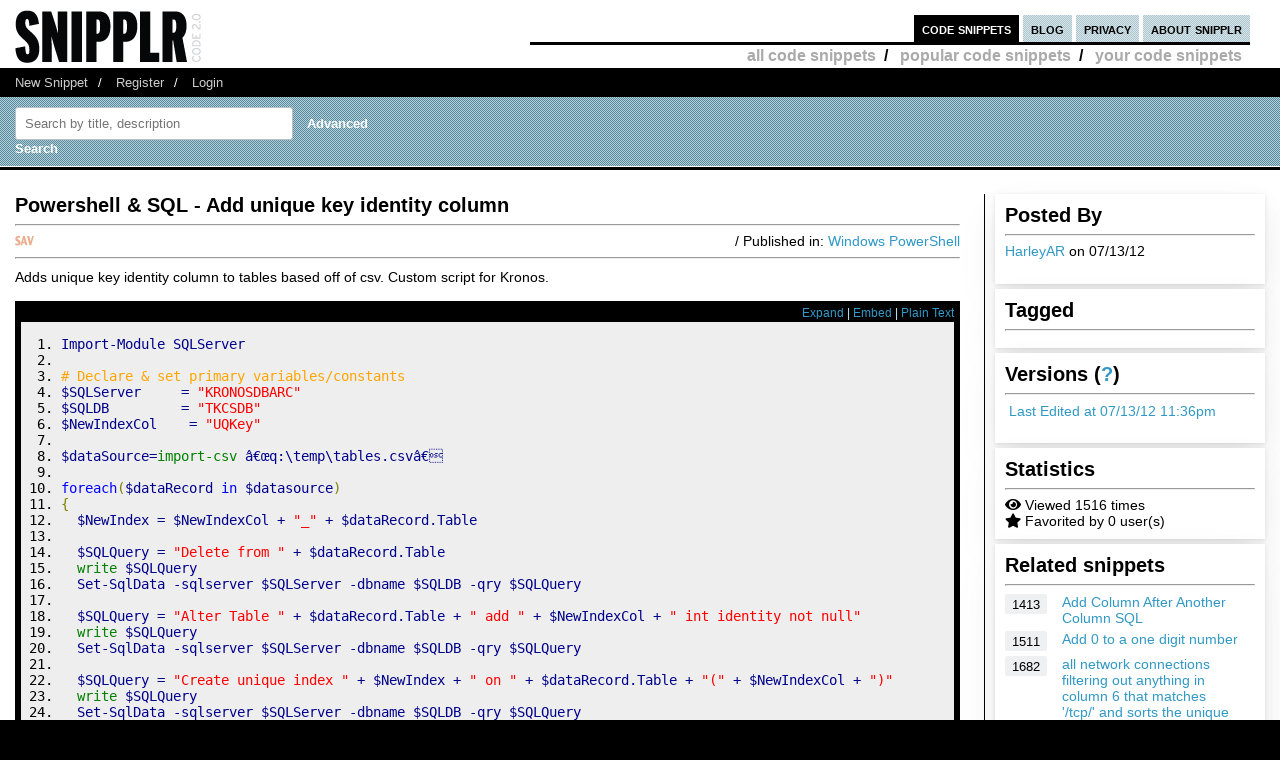

--- FILE ---
content_type: text/html; charset=UTF-8
request_url: https://snipplr.com/view/66124/powershell--sql--add-unique-key-identity-column
body_size: 7754
content:
<!DOCTYPE html PUBLIC "-//W3C//DTD XHTML 1.0 Strict//EN" "http://www.w3.org/TR/xhtml1/DTD/xhtml1-strict.dtd">
<html xmlns="http://www.w3.org/1999/xhtml" xml:lang="en" lang="en">
<head>
    <meta charset="UTF-8"/>
    <title>Powershell &amp; SQL - Add unique key identity column - Windows PowerShell Snipplr Social Repository</title>
            <link rel="stylesheet" type="text/css" href="/css/main.css?v3"/>
        <link rel="stylesheet" type="text/css" href="/css/snipplr2.css?v3"/>
        <link rel="stylesheet" type="text/css" href="/css/gigs.css?v3" media="screen"/>
        <link rel="stylesheet" href="/css/chosen.css?v3"/>
        <link rel="stylesheet" href="/css/view.css?v3"/>
        <link rel="shortcut icon" href="/favicon.ico?v3"/>
                <link rel="stylesheet"
              href="/fontawesome-free-5.12.1-web/css/all.css?v3">
        <link rel="stylesheet" type="text/css" href="/css/bootstrap-grid.min.css?v3"/>
    
</head>
<body id="snippets">
<div id="header">
    <div class="container-fluid">
        <a id="logo" href="/"></a>
        <div id="nav">
            <ul>
                <li class="snippets">
                    <a href="/">code snippets</a>
                                            <ul class="secondary">
                            <li><a href="/all">all code snippets</a>/</li>
                                                            <li><a href="/popular">popular code snippets</a>/</li>
                                <li><a href="/login/">your code snippets</a></li>
                                                    </ul>
                                    </li>
                <li class="developer">
                                                        </li>
                <li class="blog"><a href="https://snipplr.com/blog/">blog</a></li>
                <li><a href="/privacy.php">privacy</a></li>
                <li class="about"><a href="/about/">about snipplr</a></li>
            </ul>
        </div>
    </div>
</div>
<div id="subnav">
    <div class="container-fluid">
        <ul>
            <li><a href="/new/" class="first">New Snippet</a>/</li>
            
                                                <li><a href="/register/">Register</a>/</li>
                    <li><a href="/login/">Login</a></li>
                                    </ul>
    </div>
</div>

<div id="stripe">
    <div class="container-fluid">
        <form name="search" action="/all" method="get" accept-charset="utf-8" class="search">
            <div class="row">
                <div class="col-4">
                    <label for="search"></label><input type="text" name="search" class="s-input s-search-box"
                                                       value=""
                                                       placeholder="Search by title, description"
                                                       id="search"/>
                    <a class="advsearch" href="/advanced-search/"><strong>Advanced Search</strong></a>
                </div>
            </div>
        </form>
    </div>
</div>
    <div id="body">
        <div class="container-fluid">
            <div id="sidecol">

                                
                <div class="s-div-container">
            <h1>Posted By</h1>
        <hr>
    
                            <p>
                            <a href='/users/HarleyAR'>HarleyAR</a>
                            on 07/13/12</p>
                    </div>                <div class="s-div-container">
            <h1>Tagged</h1>
        <hr>
    
                            <ul class="tags">
                                                    </ul>
                    </div>                <div class="s-div-container">
            <h1>Versions (<a href='/faq/'>?</a>)</h1>
        <hr>
    
                            <p><i class="fa fa-pencil"></i>
                            <a href="/snippet/66124/revisions">Last Edited
                                at 07/13/12 11:36pm</a>
                        </p>
                    </div>                <div class="s-div-container">
            <h1>Statistics</h1>
        <hr>
    
                            <div><i class="fa fa-eye"></i> Viewed 1516 times</div>
                        <div><i class="fa fa-star"></i> Favorited by 0 user(s)</div>
                    </div>                                                    <div class="s-div-container">
            <h1>Related snippets</h1>
        <hr>
    
                                <div class="related-snippet-container">
                                                                    <div class="row related-snippet-row">
                                        <div class="col-2 snippet-view-count"
                                             title="Viewed 1413 times">1413</div>
                                        <div class="col-10">
                                            <a href="/view/3990/add-column-after-another-column-sql">Add Column After Another Column SQL</a>
                                        </div>
                                    </div>
                                                                    <div class="row related-snippet-row">
                                        <div class="col-2 snippet-view-count"
                                             title="Viewed 1511 times">1511</div>
                                        <div class="col-10">
                                            <a href="/view/5404/add-0-to-a-one-digit-number">Add 0 to a one digit number</a>
                                        </div>
                                    </div>
                                                                    <div class="row related-snippet-row">
                                        <div class="col-2 snippet-view-count"
                                             title="Viewed 1682 times">1682</div>
                                        <div class="col-10">
                                            <a href="/view/21970/all-network-connections-filtering-out-anything-in-column-6-that-matches-tcp-and-sorts-the-unique-entries-by-count">all network connections filtering out anything in column 6 that matches &#039;/tcp/&#039; and sorts the unique entries by count</a>
                                        </div>
                                    </div>
                                                                    <div class="row related-snippet-row">
                                        <div class="col-2 snippet-view-count"
                                             title="Viewed 1329 times">1329</div>
                                        <div class="col-10">
                                            <a href="/view/21971/lists-all-network-protocol-connections-filtering-out-column-6-and-sorting-the-unique-entries-by-count">lists all network protocol connections filtering out column 6 and sorting the unique entries by count</a>
                                        </div>
                                    </div>
                                                                    <div class="row related-snippet-row">
                                        <div class="col-2 snippet-view-count"
                                             title="Viewed 1902 times">1902</div>
                                        <div class="col-10">
                                            <a href="/view/39930/sql-server--2005--find-tables-with-foreign-key-constraint-in-database">SQL SERVER â€“ 2005 â€“ Find Tables With Foreign Key Constraint in Database</a>
                                        </div>
                                    </div>
                                                                    <div class="row related-snippet-row">
                                        <div class="col-2 snippet-view-count"
                                             title="Viewed 3432 times">3432</div>
                                        <div class="col-10">
                                            <a href="/view/43123/add-and-install-sharepoint-2010-solution-via-powershell">Add and install SharePoint 2010 Solution via Powershell</a>
                                        </div>
                                    </div>
                                                                    <div class="row related-snippet-row">
                                        <div class="col-2 snippet-view-count"
                                             title="Viewed 1230 times">1230</div>
                                        <div class="col-10">
                                            <a href="/view/48255/sql-template--add-column">SQL Template - Add Column</a>
                                        </div>
                                    </div>
                                                                    <div class="row related-snippet-row">
                                        <div class="col-2 snippet-view-count"
                                             title="Viewed 2081 times">2081</div>
                                        <div class="col-10">
                                            <a href="/view/64233/add-a-sku-column-to-the-order-grid-in-magento-161">Add a SKU column to the order grid in Magento 1.6.1</a>
                                        </div>
                                    </div>
                                                                    <div class="row related-snippet-row">
                                        <div class="col-2 snippet-view-count"
                                             title="Viewed 2632 times">2632</div>
                                        <div class="col-10">
                                            <a href="/view/64667/sql--sql-server--add-column-with-default-value-and-check-constraint">SQL - SQL Server - Add Column with Default Value and Check Constraint</a>
                                        </div>
                                    </div>
                                                                    <div class="row related-snippet-row">
                                        <div class="col-2 snippet-view-count"
                                             title="Viewed 1420 times">1420</div>
                                        <div class="col-10">
                                            <a href="/view/71532/reseting-the-seed-of-column-identity-in-sql-sever-using-stored-procedures">Reseting the seed of column identity in sql sever using stored procedures</a>
                                        </div>
                                    </div>
                                                            </div>
                        </div>                            </div>

            <div id="maincol">
                <div class="post">
                    <h1>Powershell &amp; SQL - Add unique key identity column</h1>
                                                        </div>
                <hr>

                <div>
                    <div class="rgt"> / Published in: <a
                                href="/all?language=windows-powershell">Windows PowerShell</a>
                    </div>
                                        <div class="savebtn" onclick="if (!window.__cfRLUnblockHandlers) return false; loadFolderList(66124);" data-snippet="66124" data-cf-modified-8312be0100d963496d3f51a5-="">
                        <img src="/img/icon_sav.png?v3"/></div>
                    <div id="folder-menu" style="z-index: 10;">
                        <b>Save to your folder(s)</b>
                        <div id="indicator"><img src="/img/loader.gif?v3"/></div>
                        <div id="folder-error"></div>
                        <div id="folder-msg"></div>
                        <div id="folder-html"></div>
                        <form id="folder-add">
                            <input type="text" id="folder-name"/>
                            <input type="submit" value="Add"/>
                            <input type="button" id="folder_close" value="Done"/>
                        </form>
                    </div>
                </div>
                <hr class="dotted marg"/>


                <div class="description">Adds unique key identity column to tables based off of csv. Custom script for Kronos.</div>
                <br>
                <div id="viewsource">
                                            <div class="sourcenav">
                            <span class="rgt">
                                <a href="javascript:expand()" id="toggleexpand">Expand</a> |
                                <a href="#" onclick="if (!window.__cfRLUnblockHandlers) return false; $('#embed_div').toggle();$('#embed_code').focus();$('#embed_code').select();return false;" data-cf-modified-8312be0100d963496d3f51a5-="">Embed</a> | <a
                                        rel="nofollow"
                                        href="/view/66124?codeview=">Plain Text</a></span>
                            <br/>
                        </div>
                        <div id="innersource" class="nowrap">
                                                        <div id="embed_div">
                                <input style="border:2px solid #3299C6;padding:1px" id="embed_code" readonly type="text" value="&lt;div id=&quot;snipplr_embed_66124&quot; class=&quot;snipplr_embed&quot;&gt;
    &lt;a href=&quot;https://snipplr.com/view/66124&quot;&gt;Code snippet
        - Powershell &amp;amp; SQL - Add unique key identity column &lt;/a&gt; on Snipplr
&lt;/div&gt;
&lt;script type=&quot;text/javascript&quot; src=&quot;https://snipplr.com/js/embed.js?v3&quot;&gt;&lt;/script&gt;
&lt;script type=&quot;text/javascript&quot; src=&quot;https://snipplr.com/json/66124&quot;&gt;&lt;/script&gt;" onclick="if (!window.__cfRLUnblockHandlers) return false; this.select();" size="35" data-cf-modified-8312be0100d963496d3f51a5-="" />
                                <br/>
                                <em>Copy this code and paste it in your HTML</em>
                            </div>

                            <pre class="powershell"><ol><li class="li1"><div class="de1">Import<span class="sy0">-</span>Module SQLServer</div></li><li class="li1"><div class="de1">&nbsp;</div></li><li class="li1"><div class="de1"><span class="co1"># Declare &amp; set primary variables/constants</span></div></li><li class="li1"><div class="de1"><span class="re0">$SQLServer</span>     <span class="sy0">=</span> <span class="st0">&quot;KRONOSDBARC&quot;</span></div></li><li class="li1"><div class="de1"><span class="re0">$SQLDB</span>         <span class="sy0">=</span> <span class="st0">&quot;TKCSDB&quot;</span></div></li><li class="li1"><div class="de1"><span class="re0">$NewIndexCol</span>    <span class="sy0">=</span> <span class="st0">&quot;UQKey&quot;</span></div></li><li class="li1"><div class="de1">&nbsp;</div></li><li class="li1"><div class="de1"><span class="re0">$dataSource</span><span class="sy0">=</span><span class="kw1">import-csv</span> â€œq:\temp\tables.csvâ€</div></li><li class="li1"><div class="de1">&nbsp;</div></li><li class="li1"><div class="de1"><span class="kw3">foreach</span><span class="br0">&#40;</span><span class="re0">$dataRecord</span> <span class="kw3">in</span> <span class="re0">$datasource</span><span class="br0">&#41;</span> </div></li><li class="li1"><div class="de1"><span class="br0">&#123;</span></div></li><li class="li1"><div class="de1">  <span class="re0">$NewIndex</span> <span class="sy0">=</span> <span class="re0">$NewIndexCol</span> <span class="sy0">+</span> <span class="st0">&quot;_&quot;</span> <span class="sy0">+</span> <span class="re0">$dataRecord</span>.Table </div></li><li class="li1"><div class="de1">&nbsp;</div></li><li class="li1"><div class="de1">  <span class="re0">$SQLQuery</span> <span class="sy0">=</span> <span class="st0">&quot;Delete from &quot;</span> <span class="sy0">+</span> <span class="re0">$dataRecord</span>.Table</div></li><li class="li1"><div class="de1">  <span class="kw2">write</span> <span class="re0">$SQLQuery</span></div></li><li class="li1"><div class="de1">  Set<span class="sy0">-</span>SqlData <span class="sy0">-</span>sqlserver <span class="re0">$SQLServer</span> <span class="sy0">-</span>dbname <span class="re0">$SQLDB</span> <span class="sy0">-</span>qry <span class="re0">$SQLQuery</span></div></li><li class="li1"><div class="de1">&nbsp;</div></li><li class="li1"><div class="de1">  <span class="re0">$SQLQuery</span> <span class="sy0">=</span> <span class="st0">&quot;Alter Table &quot;</span> <span class="sy0">+</span> <span class="re0">$dataRecord</span>.Table <span class="sy0">+</span> <span class="st0">&quot; add &quot;</span> <span class="sy0">+</span> <span class="re0">$NewIndexCol</span> <span class="sy0">+</span> <span class="st0">&quot; int identity not null&quot;</span></div></li><li class="li1"><div class="de1">  <span class="kw2">write</span> <span class="re0">$SQLQuery</span></div></li><li class="li1"><div class="de1">  Set<span class="sy0">-</span>SqlData <span class="sy0">-</span>sqlserver <span class="re0">$SQLServer</span> <span class="sy0">-</span>dbname <span class="re0">$SQLDB</span> <span class="sy0">-</span>qry <span class="re0">$SQLQuery</span>  </div></li><li class="li1"><div class="de1">&nbsp;</div></li><li class="li1"><div class="de1">  <span class="re0">$SQLQuery</span> <span class="sy0">=</span> <span class="st0">&quot;Create unique index &quot;</span> <span class="sy0">+</span> <span class="re0">$NewIndex</span> <span class="sy0">+</span> <span class="st0">&quot; on &quot;</span> <span class="sy0">+</span> <span class="re0">$dataRecord</span>.Table <span class="sy0">+</span> <span class="st0">&quot;(&quot;</span> <span class="sy0">+</span> <span class="re0">$NewIndexCol</span> <span class="sy0">+</span> <span class="st0">&quot;)&quot;</span></div></li><li class="li1"><div class="de1">  <span class="kw2">write</span> <span class="re0">$SQLQuery</span></div></li><li class="li1"><div class="de1">  Set<span class="sy0">-</span>SqlData <span class="sy0">-</span>sqlserver <span class="re0">$SQLServer</span> <span class="sy0">-</span>dbname <span class="re0">$SQLDB</span> <span class="sy0">-</span>qry <span class="re0">$SQLQuery</span>  </div></li><li class="li1"><div class="de1"><span class="br0">&#125;</span></div></li><li class="li1"><div class="de1">&nbsp;</div></li><li class="li1"><div class="de1"><span class="coMULTI">&lt;# q:\temp\tables.csv</span></div></li><li class="li1"><div class="de1"><span class="coMULTI">Table,keyCols,type,Row Count</span></div></li><li class="li1"><div class="de1"><span class="coMULTI">ARCHIVEEMAILS,&lt;none&gt;,,0</span></div></li><li class="li1"><div class="de1"><span class="coMULTI">ARCMETADATASTR,&lt;none&gt;,,0</span></div></li><li class="li1"><div class="de1"><span class="coMULTI">ARCPROCESSMAP,&lt;none&gt;,,0</span></div></li><li class="li1"><div class="de1"><span class="coMULTI">ASSIGNMENTRULE,**Needs key with non-nullable columns**,,0</span></div></li><li class="li1"><div class="de1"><span class="coMULTI">COLUMNCONFIGMM,&lt;none&gt;,,240</span></div></li><li class="li1"><div class="de1"><span class="coMULTI">COMBINATION,&lt;none&gt;,,1</span></div></li><li class="li1"><div class="de1"><span class="coMULTI">COMBINATNKEY,&lt;none&gt;,,12</span></div></li><li class="li1"><div class="de1"><span class="coMULTI">ES_TEMP,&lt;none&gt;,,0</span></div></li><li class="li1"><div class="de1"><span class="coMULTI">FCOPERHRSITEM,&lt;none&gt;,,0</span></div></li><li class="li1"><div class="de1"><span class="coMULTI">FCTIMESCALEITM,&lt;none&gt;,,0</span></div></li><li class="li1"><div class="de1"><span class="coMULTI">KCSDBINITDATA,&lt;none&gt;,,0</span></div></li><li class="li1"><div class="de1"><span class="coMULTI">KCSONEROW,&lt;none&gt;,,1</span></div></li><li class="li1"><div class="de1"><span class="coMULTI">KCSUPGRADEHISTORY,&lt;none&gt;,,78</span></div></li><li class="li1"><div class="de1"><span class="coMULTI">LLSETLLEIMPORT,&lt;none&gt;,,0</span></div></li><li class="li1"><div class="de1"><span class="coMULTI">MINORRULEDAY,&lt;none&gt;,,0</span></div></li><li class="li1"><div class="de1"><span class="coMULTI">MINORRULEWEEK,&lt;none&gt;,,0</span></div></li><li class="li1"><div class="de1"><span class="coMULTI">MYWTKEMPLOYEE,**Needs key with non-nullable columns**,,31634</span></div></li><li class="li1"><div class="de1"><span class="coMULTI">MYWTKGENIEEMPS,**Needs key with non-nullable columns**,,0</span></div></li><li class="li1"><div class="de1"><span class="coMULTI">MYWTKSCHEDEMPS,**Needs key with non-nullable columns**,,0</span></div></li><li class="li1"><div class="de1"><span class="coMULTI">NOTIFMSGQUEUE,**Needs key with non-nullable columns**,,0</span></div></li><li class="li1"><div class="de1"><span class="coMULTI">PERSONDATEIMPORT,&lt;none&gt;,,0</span></div></li><li class="li1"><div class="de1"><span class="coMULTI">PERSONMANYIMPORT,&lt;none&gt;,,0</span></div></li><li class="li1"><div class="de1"><span class="coMULTI">PRGDPRSNDEVUPD,&lt;none&gt;,,757</span></div></li><li class="li1"><div class="de1"><span class="coMULTI">PT_TEMP,&lt;none&gt;,,0</span></div></li><li class="li1"><div class="de1"><span class="coMULTI">PUNCHEVENTTRC,&lt;none&gt;,,907287</span></div></li><li class="li1"><div class="de1"><span class="coMULTI">RECENTENTRY,&lt;none&gt;,,941</span></div></li><li class="li1"><div class="de1"><span class="coMULTI">RPTHFREPLACE,&lt;none&gt;,,0</span></div></li><li class="li1"><div class="de1"><span class="coMULTI">SCHEDPATRNDATE,&lt;none&gt;,,1</span></div></li><li class="li1"><div class="de1"><span class="coMULTI">SEQCHECK,&lt;none&gt;,,0</span></div></li><li class="li1"><div class="de1"><span class="coMULTI">SEQUENCEDITEM,**Needs key with non-nullable columns**,,7</span></div></li><li class="li1"><div class="de1"><span class="coMULTI">SHFTASGNMNTTRC,&lt;none&gt;,,3123600</span></div></li><li class="li1"><div class="de1"><span class="coMULTI">TI_TEMP,&lt;none&gt;,,0</span></div></li><li class="li1"><div class="de1"><span class="coMULTI">TIMESHTITMTRC,&lt;none&gt;,,54103585</span></div></li><li class="li1"><div class="de1"><span class="coMULTI">TP_TEMP,&lt;none&gt;,,0</span></div></li><li class="li1"><div class="de1"><span class="coMULTI">WFC_TEMPCOLUMNS,&lt;none&gt;,,0</span></div></li><li class="li1"><div class="de1"><span class="coMULTI">WFC_TEMPOBJECTS,&lt;none&gt;,,0</span></div></li><li class="li1"><div class="de1"><span class="coMULTI">WFCAUDIT,&lt;none&gt;,,2310481</span></div></li><li class="li1"><div class="de1"><span class="coMULTI">WFCGLOBALS,&lt;none&gt;,,1</span></div></li><li class="li1"><div class="de1"><span class="coMULTI">WFCSEGMENTMAP,&lt;none&gt;,,9</span></div></li><li class="li1"><div class="de1"><span class="coMULTI">WMTDEVICEUPDATE,**Needs key with non-nullable columns**,,0</span></div></li><li class="li1"><div class="de1"><span class="coMULTI">WPMSGRPSCHBDNOTS,**Needs key with non-nullable columns**,,0</span></div></li><li class="li1"><div class="de1"><span class="coMULTI">WPMSHFTDAYBDNOTS,**Needs key with non-nullable columns**,,0</span></div></li><li class="li1"><div class="de1"><span class="coMULTI">WPMSSCPTRNBDNOTS,**Needs key with non-nullable columns**,,0</span></div></li><li class="li1"><div class="de1"><span class="coMULTI">WPMVACBIDNOTES,**Needs key with non-nullable columns**,,0</span></div></li><li class="li1"><div class="de1"><span class="coMULTI">WRMEMAILADDRES,&lt;none&gt;,,0</span></div></li><li class="li1"><div class="de1"><span class="coMULTI">WRMJOBSTATHIST,&lt;none&gt;,,0</span></div></li><li class="li1"><div class="de1"><span class="coMULTI">WRMMDCOLUMNVAL,&lt;none&gt;,,0</span></div></li><li class="li1"><div class="de1"><span class="coMULTI">WRMMDROWSELDTA,&lt;none&gt;,,0</span></div></li><li class="li1"><div class="de1"><span class="coMULTI">WRMRETROCPHIST,&lt;none&gt;,,0</span></div></li><li class="li1"><div class="de1"><span class="coMULTI">WRMRTRCPENDVER,&lt;none&gt;,,0</span></div></li><li class="li1"><div class="de1"><span class="coMULTI">WRMTASKPROCMAP,&lt;none&gt;,,0</span></div></li><li class="li1"><div class="de1"><span class="coMULTI">WTDOPTOUTSTAT,&lt;none&gt;,,0</span></div></li><li class="li1"><div class="de1"><span class="coMULTI">#&gt;</span></div></li></ol></pre>
                                                    </div>

                                    </div>
                                <p>
					    <span class="rgt" id="spam">
					        <a href="#" onclick="if (!window.__cfRLUnblockHandlers) return false; alert('You must be logged in to report a snippet.');" title="Use this to report spam" data-cf-modified-8312be0100d963496d3f51a5-="">Report this snippet</a>
					    </span>
                    <span class="rgt"><a href="http://twitter.com/share" class="twitter-share-button" data-count="horizontal" data-via="snipplr">Tweet</a></span>
                    <span class="rgt"><div id="fb-root"></div>
<script async defer crossorigin="anonymous" src="https://connect.facebook.net/en_US/sdk.js#xfbml=1&version=v5.0&appId=216635682829155&autoLogAppEvents=1" type="8312be0100d963496d3f51a5-text/javascript"></script>
<div class="fb-like rgt" data-href="/view/66124/powershell--sql--add-unique-key-identity-column" data-width="" data-layout="button_count" data-action="like"
     data-size="small" data-share="false"></div></span>
                    <br>
                </p>

                
                

                <h2>Comments</h2>
                <a href='/rss/comments/66124'>
                    <img src="/images/rss.png?v3" alt="RSS Icon" title="RSS Feed for Comments"/>
                    Subscribe to comments
                </a>
                <hr/>
                <dl class="comments marg" id="commentList">
                </dl>
                <div id="snippetcomment">
                                            <p>
                            <label for="comment">Comment:</label>
                        </p>
                        <p>
                            <textarea name="comment" id="comment" rows="8" cols="40" class="inactive"></textarea>
                        </p>
                        <div id="message">
                            <p>You need to <a href='/login/'>login</a> to post a comment.</p>
                        </div>
                                    </div>
            </div>
            <div class="clear"></div>
        </div>
    </div>
<div id="footernav">
    <div class="container-fluid">
        <ul>
            <li><a href="/" class="first">Code Snippets</a>/</li>
            <li><a href="https://snipplr.com/blog/">Snipplr Blog</a>/</li>
            <li><a href="/about/">About Snipplr</a></li>
        </ul>
    </div>
</div>

    <div class="container-fluid" id="footer">
        <h3>Choose a language for easy browsing:</h3>
        <ul class="languages">
                            <li><a href="/all?language=actionscript">ActionScript</a></li>
                            <li><a href="/all?language=actionscript-3">ActionScript 3</a></li>
                            <li><a href="/all?language=apache">Apache</a></li>
                            <li><a href="/all?language=applescript">AppleScript</a></li>
                            <li><a href="/all?language=asp">ASP</a></li>
                            <li><a href="/all?language=assembler">Assembler</a></li>
                            <li><a href="/all?language=autoit">AutoIt</a></li>
                            <li><a href="/all?language=awk">Awk</a></li>
                            <li><a href="/all?language=bash">Bash</a></li>
                            <li><a href="/all?language=c">C</a></li>
                            <li><a href="/all?language=c-sharp">C#</a></li>
                            <li><a href="/all?language=c-plus-plus">C++</a></li>
                            <li><a href="/all?language=clojure">Clojure</a></li>
                            <li><a href="/all?language=cold-fusion">ColdFusion</a></li>
                            <li><a href="/all?language=css">CSS</a></li>
                            <li><a href="/all?language=delphi">Delphi</a></li>
                            <li><a href="/all?language=diff">Diff</a></li>
                            <li><a href="/all?language=django">Django</a></li>
                            <li><a href="/all?language=dos">DOS Batch</a></li>
                            <li><a href="/all?language=emacs-lisp">Emacs Lisp</a></li>
                            <li><a href="/all?language=ez-publish">eZ Publish</a></li>
                            <li><a href="/all?language=forth">Forth</a></li>
                            <li><a href="/all?language=fortran">Fortran</a></li>
                            <li><a href="/all?language=gnuplot">Gnuplot</a></li>
                            <li><a href="/all?language=groovy">Groovy</a></li>
                            <li><a href="/all?language=haml">HAML</a></li>
                            <li><a href="/all?language=haskell">Haskell</a></li>
                            <li><a href="/all?language=html">HTML</a></li>
                            <li><a href="/all?language=iphone">iPhone</a></li>
                            <li><a href="/all?language=java">Java</a></li>
                            <li><a href="/all?language=javascript">JavaScript</a></li>
                            <li><a href="/all?language=jquery">jQuery</a></li>
                            <li><a href="/all?language=latex">LaTeX</a></li>
                            <li><a href="/all?language=lighttpd">lighttpd</a></li>
                            <li><a href="/all?language=lisp">Lisp</a></li>
                            <li><a href="/all?language=lua">Lua</a></li>
                            <li><a href="/all?language=make">Makefile</a></li>
                            <li><a href="/all?language=matlab">MatLab</a></li>
                            <li><a href="/all?language=maxscript">Maxscript</a></li>
                            <li><a href="/all?language=mel">Mel</a></li>
                            <li><a href="/all?language=mxml">MXML</a></li>
                            <li><a href="/all?language=mysql">MySQL</a></li>
                            <li><a href="/all?language=newtonscript">NewtonScript</a></li>
                            <li><a href="/all?language=objective-c">Objective C</a></li>
                            <li><a href="/all?language=open-firmware">Open Firmware</a></li>
                            <li><a href="/all?language=other">Other</a></li>
                            <li><a href="/all?language=pascal">Pascal</a></li>
                            <li><a href="/all?language=perl">Perl</a></li>
                            <li><a href="/all?language=php">PHP</a></li>
                            <li><a href="/all?language=picbasic">PicBasic</a></li>
                            <li><a href="/all?language=plsql">PL/SQL</a></li>
                            <li><a href="/all?language=processing">Processing</a></li>
                            <li><a href="/all?language=prolog">Prolog</a></li>
                            <li><a href="/all?language=pseudocode">Pseudocode</a></li>
                            <li><a href="/all?language=python">Python</a></li>
                            <li><a href="/all?language=r">R</a></li>
                            <li><a href="/all?language=rails">Rails</a></li>
                            <li><a href="/all?language=regex">Regular Expression</a></li>
                            <li><a href="/all?language=revolution">Revolution</a></li>
                            <li><a href="/all?language=ruby">Ruby</a></li>
                            <li><a href="/all?language=sas">SAS</a></li>
                            <li><a href="/all?language=sass">SASS</a></li>
                            <li><a href="/all?language=scala">Scala</a></li>
                            <li><a href="/all?language=scheme">Scheme</a></li>
                            <li><a href="/all?language=smalltalk">SmallTalk</a></li>
                            <li><a href="/all?language=smarty">Smarty</a></li>
                            <li><a href="/all?language=sml">SML</a></li>
                            <li><a href="/all?language=spss">SPSS</a></li>
                            <li><a href="/all?language=sql">SQL</a></li>
                            <li><a href="/all?language=svn">SVN</a></li>
                            <li><a href="/all?language=symfony">Symfony</a></li>
                            <li><a href="/all?language=tcl">TCL</a></li>
                            <li><a href="/all?language=textpattern">Textpattern</a></li>
                            <li><a href="/all?language=typo3">TYPO3</a></li>
                            <li><a href="/all?language=vbnet">VB.NET</a></li>
                            <li><a href="/all?language=vhdl">VHDL</a></li>
                            <li><a href="/all?language=visual-basic">Visual Basic</a></li>
                            <li><a href="/all?language=w-language">W-Language</a></li>
                            <li><a href="/all?language=windows-powershell">Windows PowerShell</a></li>
                            <li><a href="/all?language=windows-registry">Windows Registry</a></li>
                            <li><a href="/all?language=xhtml">XHTML</a></li>
                            <li><a href="/all?language=xml">XML</a></li>
                            <li><a href="/all?language=xslt">XSLT</a></li>
                    </ul>
        <br/><br/>
    </div>

<script type="8312be0100d963496d3f51a5-text/javascript">

    var _gaq = _gaq || [];
    _gaq.push(['_setAccount', 'UA-157360646-1']);
    _gaq.push(['_trackPageview']);

    (function () {
        var ga = document.createElement('script');
        ga.type = 'text/javascript';
        ga.async = true;
        ga.src = ('https:' == document.location.protocol ? 'https://ssl' : 'http://www') + '.google-analytics.com/ga.js';
        var s = document.getElementsByTagName('script')[0];
        s.parentNode.insertBefore(ga, s);
    })();

</script>

        <script type="8312be0100d963496d3f51a5-text/javascript" src="https://platform.twitter.com/widgets.js"></script>
    <script type="8312be0100d963496d3f51a5-text/javascript" src="/js/jscharts.js?v3" charset="utf-8"></script>
    <script type="8312be0100d963496d3f51a5-text/javascript" src="//www.google.com/recaptcha/api.js?hl=en"></script>
    <script type="8312be0100d963496d3f51a5-text/javascript" src="/js/jquery-3.4.1.min.js?v3"></script>
    <script type="8312be0100d963496d3f51a5-text/javascript" src="/js/chosen.jquery.js?v3"></script>
    <script type="8312be0100d963496d3f51a5-text/javascript">

        /**
         *
         * @param {string} dataType
         * @param {string} methodType
         * @param {string} url
         * @param {object} data
         * @param {boolean} async
         * @returns {jqXHR}
         */
        function sendAjaxRequest(dataType, methodType, url, data, async = true) {
            return $.ajax({
                dataType: dataType,
                type: methodType,
                url: url,
                data: data,
                statusCode: {
                    404: function () {
                        alert("page not found");
                    }
                },
                async: async
            });
        }

        function fav(id) {
            const startSelector = $("#star_" + id);
            if (startSelector.attr('src').includes("/img/icon_fav_on.jpg?v3") > 0) {
                sendAjaxRequest('json', 'POST', '/ajax/remove-favorite/varSnippetId'.replace('varSnippetId', id), {})
                    .done(data => {
                        startSelector.attr('src', "/img/icon_fav_off.jpg?v3");
                    });
            } else {
                sendAjaxRequest('json', 'POST', '/ajax/add-favorite/varSnippetId'.replace('varSnippetId', id), {})
                    .done(data => {
                        startSelector.attr('src', "/img/icon_fav_on.jpg?v3");
                    });
            }
            return false;
        }

        let selectedSnippet = 0;

        function loadFolderList(snippetId) {
            selectedSnippet = snippetId;
            $('#folder-html').html("");
            $('#folder-menu').show('fast');
            $('#indicator').show();
            sendAjaxRequest('json', 'GET', '/folder-snippet-list/varSnippet'.replace('varSnippet', snippetId), {})
                .done(item => {
                    $('#indicator').hide();
                    let html = '<ul class="folder-list">';
                    Object.entries(item.list).forEach(([key, value]) => {
                        html += "<li><label><input type='checkbox' class='folder-item' value='" + key + "' " + (value.checked ? 'checked' : '') + "> " + value.name + "</label></li>";
                    });
                    html += '</ul>';
                    $('#folder-html').html(html);

                    $('.folder-item:checkbox').change(function () {
                        const act = ($(this).is(':checked')) ? "/ajax/add-folder-snippet/varSnippet/varFolder" : "/ajax/remove-folder-snippet/varSnippet/varFolder";
                        const url = act.replace('varSnippet', snippetId).replace("varFolder", $(this).val());
                        sendAjaxRequest('json', 'POST', url, {})
                            .done(data => {
                                const folderMsgSelector = $('#folder-msg');
                                if ($(this).is(':checked')) {
                                    folderMsgSelector.html('Snippet added to folder');
                                } else {
                                    folderMsgSelector.html('Snippet removed from folder');
                                }
                            });
                    });
                });
        }

        $('#folder_close').click(function () {
            $('#folder-menu').hide('fast');
        });
        $('#folder-add').submit(function () {
            const folderNameSelector = $('#folder-name');
            let name = $.trim(folderNameSelector.val());
            $('#folder-error').text("");
            sendAjaxRequest('json', 'POST', '/add-folder', {'name': name})
                .done(item => {
                    if(item.status === "SUCCESS") {
                        folderNameSelector.val("");
                        loadFolderList(selectedSnippet);
                    }else{
                        $('#folder-error').text(item.errors.join(', '));
                    }

                });
            return false;
        });

    </script>

    <script type="8312be0100d963496d3f51a5-text/javascript">
                                $(function () {
            loadAllComments();
        });

        function submitComment() {
            const commentSelector = $('textarea#comment');
            const comment = commentSelector.val();
            const ajaxResponse = sendAjaxRequest('json', 'POST', "/ajax/add-comment/66124", {'comment': comment});
            ajaxResponse.done(data => {
                if (data.status === "SUCCESS") {
                    commentSelector.val('');
                    loadAllComments();
                } else {
                    $('#comment-error').text(data.error);
                }
            });
        }

        function loadAllComments() {
            $('#commentList').text("Loading..");

            const ajaxResponse = sendAjaxRequest('json', 'GET', "/ajax/comments/66124", {});
            ajaxResponse.done(data => {
                let commentContentList = [];
                data.list.forEach(item => {
                    let commentText = "";
                    let path = "/users/varUserName";
                    commentText += '<dt><span class="smaller">Posted By: <a href="' + path.replace('varUserName', item.username) + '">' + item.username + '</a> on ' + item.datePosted;
                                        commentText += '</span></dt>';

                                                                                commentText += '<dd>' + item.comment + '</dd>';
                    commentContentList.push(commentText);
                });
                $('#commentList').html(commentContentList.join(''));
            });
        }

        function likeDislikeComment(id) {
            const likeCountSelector = $('#like_cnt_' + id);
            const likeIconSelector = $('#like_icon_' + id);
            if (likeIconSelector.attr("data-flag") === '1') {
                const addLikePath = "/ajax/add-like/varCommentId";
                const ajaxResponse = sendAjaxRequest('json', 'POST', addLikePath.replace('varCommentId', id), {});
                ajaxResponse.done(data => {
                    likeIconSelector.attr("class", 'comment-like-icon');
                    likeIconSelector.attr('data-flag', "0");
                    likeCountSelector.text(parseInt(likeCountSelector.text()) + 1);
                });
                return false;
            } else {
                const removeLikePath = "/ajax/remove-like/varCommentId";
                const ajaxResponse = sendAjaxRequest('json', 'POST', removeLikePath.replace('varCommentId', id), {});
                ajaxResponse.done(data => {
                    likeIconSelector.attr("class", 'comment-dislike-icon');
                    likeIconSelector.attr('data-flag', "1");
                    likeCountSelector.text(parseInt(likeCountSelector.text()) - 1);
                });
                return false;
            }
        }

        function referral_feedback(sourceId, targetId, score) {
            const path = (score === 1) ? "/ajax/good-suggestion/varSourceId/varTargetId" : "/ajax/bad-suggesion/varSourceId/varTargetId";
            sendAjaxRequest('json', 'POST', path.replace('varSourceId', sourceId).replace('varTargetId', targetId), {})
                .done(data => {
                    $("#recommendation").html(data.message);
                });
            return false;
        }

        function spam(id) {
            if (confirm("Are you sure you want to mark this snippet as spam?  You cannot undo this action.")) {
                const ajaxResponse = sendAjaxRequest('json', 'POST', '/ajax/spam-snippet/66124', {});
                ajaxResponse.done(data => {
                    $("#spam").html("<em>Thank you for helping to keep Snipplr spam-free!  Your request has been noted and appropriate action will be taken.</em>");
                });
            }
            return false;
        }

        function expand() {
            const mainCol = $('#maincol');
            const sideCol = $('#sidecol');
            const toggleExpand = $('#toggleexpand');
            if (mainCol.attr('class') === "expand") {
                sideCol.show();
                mainCol.attr('class', '');
                toggleExpand.text("Expand");
            } else {
                sideCol.hide();
                mainCol.attr('class', "expand");
                toggleExpand.text("Collapse");
            }
        }

    </script>
<script src="/cdn-cgi/scripts/7d0fa10a/cloudflare-static/rocket-loader.min.js" data-cf-settings="8312be0100d963496d3f51a5-|49" defer></script></body>
</html>
